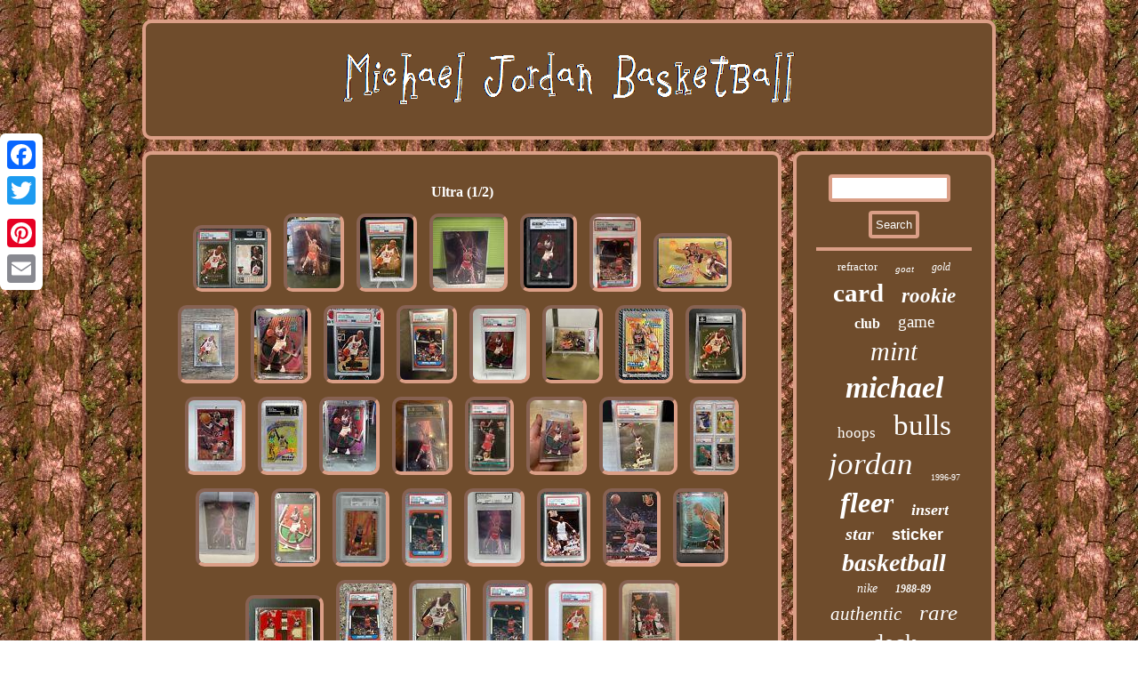

--- FILE ---
content_type: text/html
request_url: https://michaeljordangame.com/cat/ultra.html
body_size: 4470
content:

  
<!DOCTYPE html>
	
	<html>
 	

<HEAD>	

<meta http-equiv="content-type" content="text/html; charset=UTF-8"/>

 	<meta name="viewport" content="width=device-width, initial-scale=1"/>


 

<link type="text/css" rel="stylesheet" href="https://michaeljordangame.com/gyrirycym.css"/>
 
     
	 <script type="text/javascript">var a2a_config = a2a_config || {};a2a_config.no_3p = 1;</script> 


	<script type="text/javascript" src="//static.addtoany.com/menu/page.js" async></script><script type="text/javascript" src="//static.addtoany.com/menu/page.js" async></script><SCRIPT type="text/javascript" async src="//static.addtoany.com/menu/page.js"></SCRIPT>	<script type="text/javascript" src="https://michaeljordangame.com/uwo.js" async></script>


 	<title>Ultra</title>  
<SCRIPT src="https://michaeljordangame.com/kte.js" type="text/javascript" async></SCRIPT>
</HEAD>
	 
<body>
 <div class="a2a_kit a2a_kit_size_32 a2a_floating_style a2a_vertical_style"  style="left:0px; top:150px;"><a class="a2a_button_facebook"></a> 

<a class="a2a_button_twitter"></a>    
 <a class="a2a_button_google_plus"></a>	
 		<a class="a2a_button_pinterest"></a>    <a class="a2a_button_email"></a>   	 
	 </div> 

<div id="copef">	 <div id="ziraq">
 
<a href="https://michaeljordangame.com/">
   	
	<img src="https://michaeljordangame.com/michael-jordan-basketball.gif" alt="Michael Jordan Basketball"/>    
 </a>	 	</div>	    
 	
<div  id="tarevino"> 	 <div id="sypekule"> <div id="jeqaqamyf"></div>
 
 <h1>Ultra (1/2)</h1>
<ul>
<li><a href="https://michaeljordangame.com/1995-fleer-ultra-michael-jordan-gold-medallion-psa-7.html" title="1995 Fleer Ultra Michael Jordan Gold Medallion PSA 7"><img src="https://michaeljordangame.com/img/1995-Fleer-Ultra-Michael-Jordan-Gold-Medallion-PSA-7-01-dcek.jpg" alt="1995 Fleer Ultra Michael Jordan Gold Medallion PSA 7"/></a></li>
<li><a href="https://michaeljordangame.com/1993-94-fleer-ultra-scoring-kings-5-michael-jordan.html" title="1993-94 Fleer Ultra Scoring Kings #5 Michael Jordan"><img src="https://michaeljordangame.com/img/1993-94-Fleer-Ultra-Scoring-Kings-5-Michael-Jordan-01-fvyz.jpg" alt="1993-94 Fleer Ultra Scoring Kings #5 Michael Jordan"/></a></li>
<li><a href="https://michaeljordangame.com/1995-ultra-gold-medallion-25-michael-jordan-chicago-bulls-hof-psa-8.html" title="1995 Ultra Gold Medallion #25 Michael Jordan Chicago Bulls HOF PSA 8"><img src="https://michaeljordangame.com/img/1995-Ultra-Gold-Medallion-25-Michael-Jordan-Chicago-Bulls-HOF-PSA-8-01-ls.jpg" alt="1995 Ultra Gold Medallion #25 Michael Jordan Chicago Bulls HOF PSA 8"/></a></li>
<li><a href="https://michaeljordangame.com/1993-94-fleer-ultra-michael-jordan-scoring-kings-foil-insert-5.html" title="1993-94 Fleer Ultra Michael Jordan Scoring Kings Foil Insert #5"><img src="https://michaeljordangame.com/img/1993-94-Fleer-Ultra-Michael-Jordan-Scoring-Kings-Foil-Insert-5-01-rm.jpg" alt="1993-94 Fleer Ultra Michael Jordan Scoring Kings Foil Insert #5"/></a></li>
<li><a href="https://michaeljordangame.com/michael-jordan-1993-94-fleer-ultra-power-in-the-key-2-hof-bulls-gem-mint-10.html" title="Michael Jordan 1993-94 Fleer Ultra Power In The Key #2 HOF Bulls GEM MINT 10"><img src="https://michaeljordangame.com/img/Michael-Jordan-1993-94-Fleer-Ultra-Power-In-The-Key-2-HOF-Bulls-GEM-MINT-10-01-drbe.jpg" alt="Michael Jordan 1993-94 Fleer Ultra Power In The Key #2 HOF Bulls GEM MINT 10"/></a></li>
<li><a href="https://michaeljordangame.com/1996-fleer-michael-jordan-decade-of-excellence-rookie-ultra-u-4-psa-10-gem-mint.html" title="1996 Fleer Michael Jordan Decade of Excellence Rookie Ultra #U-4 PSA 10 GEM MINT"><img src="https://michaeljordangame.com/img/1996-Fleer-Michael-Jordan-Decade-of-Excellence-Rookie-Ultra-U-4-PSA-10-GEM-MINT-01-ofgm.jpg" alt="1996 Fleer Michael Jordan Decade of Excellence Rookie Ultra #U-4 PSA 10 GEM MINT"/></a></li>
<li><a href="https://michaeljordangame.com/rare-michael-jordan-gold-medallion-1998-99-fleer-ultra-85g-nmt.html" title="Rare Michael Jordan Gold Medallion 1998-99 Fleer Ultra 85g Nmt"><img src="https://michaeljordangame.com/img/Rare-Michael-Jordan-Gold-Medallion-1998-99-Fleer-Ultra-85g-Nmt-01-ab.jpg" alt="Rare Michael Jordan Gold Medallion 1998-99 Fleer Ultra 85g Nmt"/></a></li>
<li><a href="https://michaeljordangame.com/1995-96-ultra-gold-medallion-25-michael-jordan-bgs-mint-9.html" title="1995-96 Ultra Gold Medallion #25 Michael Jordan Bgs Mint 9"><img src="https://michaeljordangame.com/img/1995-96-Ultra-Gold-Medallion-25-Michael-Jordan-Bgs-Mint-9-01-xfhu.jpg" alt="1995-96 Ultra Gold Medallion #25 Michael Jordan Bgs Mint 9"/></a></li>
<li><a href="https://michaeljordangame.com/1993-94-fleer-ultra-power-in-the-key-michael-jordan-sp-insert-2-of-9.html" title="1993-94 Fleer Ultra Power In The Key Michael Jordan SP Insert 2 of 9"><img src="https://michaeljordangame.com/img/1993-94-Fleer-Ultra-Power-In-The-Key-Michael-Jordan-SP-Insert-2-of-9-01-lxwg.jpg" alt="1993-94 Fleer Ultra Power In The Key Michael Jordan SP Insert 2 of 9"/></a></li>
<li><a href="https://michaeljordangame.com/1995-ultra-michael-jordan-25-psa-9.html" title="1995 Ultra Michael Jordan #25 PSA 9"><img src="https://michaeljordangame.com/img/1995-Ultra-Michael-Jordan-25-PSA-9-01-teai.jpg" alt="1995 Ultra Michael Jordan #25 PSA 9"/></a></li>
<li><a href="https://michaeljordangame.com/michael-jordan-1996-fleer-decade-of-excellence-rookie-ultra-u-4-psa-10-gem-mint.html" title="Michael Jordan 1996 Fleer Decade of Excellence Rookie Ultra #U-4 PSA 10 GEM MINT"><img src="https://michaeljordangame.com/img/Michael-Jordan-1996-Fleer-Decade-of-Excellence-Rookie-Ultra-U-4-PSA-10-GEM-MINT-01-omwf.jpg" alt="Michael Jordan 1996 Fleer Decade of Excellence Rookie Ultra #U-4 PSA 10 GEM MINT"/></a></li>
<li><a href="https://michaeljordangame.com/1993-fleer-ultra-michael-jordan-power-in-the-key-psa-8-mint-sp-2-chicago-bulls.html" title="1993 Fleer Ultra Michael Jordan POWER IN THE KEY PSA 8 MINT SP #2 Chicago Bulls"><img src="https://michaeljordangame.com/img/1993-Fleer-Ultra-Michael-Jordan-POWER-IN-THE-KEY-PSA-8-MINT-SP-2-Chicago-Bulls-01-xblr.jpg" alt="1993 Fleer Ultra Michael Jordan POWER IN THE KEY PSA 8 MINT SP #2 Chicago Bulls"/></a></li>
<li><a href="https://michaeljordangame.com/michael-jordan-1998-fleer-ultra-gold-medallion-edition-sp-psa-9-mint-bulls.html" title="Michael Jordan- 1998 -Fleer Ultra Gold Medallion Edition SP PSA 9 Mint Bulls"><img src="https://michaeljordangame.com/img/Michael-Jordan-1998-Fleer-Ultra-Gold-Medallion-Edition-SP-PSA-9-Mint-Bulls-01-xko.jpg" alt="Michael Jordan- 1998 -Fleer Ultra Gold Medallion Edition SP PSA 9 Mint Bulls"/></a></li>
<li><a href="https://michaeljordangame.com/michael-jordan-1997-98-fleer-ultra-1-court-masters-chicago-bulls-sp-rare-read.html" title="Michael Jordan 1997-98 Fleer Ultra #1 Court Masters Chicago Bulls Sp Rare Read"><img src="https://michaeljordangame.com/img/Michael-Jordan-1997-98-Fleer-Ultra-1-Court-Masters-Chicago-Bulls-Sp-Rare-Read-01-dwla.jpg" alt="Michael Jordan 1997-98 Fleer Ultra #1 Court Masters Chicago Bulls Sp Rare Read"/></a></li>
<li><a href="https://michaeljordangame.com/michael-jordan-1995-fleer-ultra-25-gold-medallion-embossed-foil-parallel-nba-mj.html" title="Michael Jordan 1995 Fleer Ultra #25 Gold Medallion Embossed Foil Parallel Nba Mj"><img src="https://michaeljordangame.com/img/Michael-Jordan-1995-Fleer-Ultra-25-Gold-Medallion-Embossed-Foil-Parallel-Nba-Mj-01-yso.jpg" alt="Michael Jordan 1995 Fleer Ultra #25 Gold Medallion Embossed Foil Parallel Nba Mj"/></a></li>
<li><a href="https://michaeljordangame.com/1996-97-fleer-ultra-scoring-kings-4-of-29-michael-jordan-very-nice-card.html" title="1996-97 Fleer Ultra Scoring Kings #4 of 29 Michael Jordan Very Nice Card"><img src="https://michaeljordangame.com/img/1996-97-Fleer-Ultra-Scoring-Kings-4-of-29-Michael-Jordan-Very-Nice-Card-01-nnk.jpg" alt="1996-97 Fleer Ultra Scoring Kings #4 of 29 Michael Jordan Very Nice Card"/></a></li>
<li><a href="https://michaeljordangame.com/michael-jordan-1997-98-fleer-ultra-star-power-supreme-1-gma-8-nm-mt-very-rare.html" title="Michael Jordan 1997-98 Fleer Ultra Star Power Supreme #1 GMA 8 NM-MT Very Rare"><img src="https://michaeljordangame.com/img/Michael-Jordan-1997-98-Fleer-Ultra-Star-Power-Supreme-1-GMA-8-NM-MT-Very-Rare-01-wbjz.jpg" alt="Michael Jordan 1997-98 Fleer Ultra Star Power Supreme #1 GMA 8 NM-MT Very Rare"/></a></li>
<li><a href="https://michaeljordangame.com/1993-94-fleer-ultra-michael-jordan-power-in-the-key-ssp-chicago-bulls-hof.html" title="1993-94 Fleer Ultra Michael Jordan Power in the Key SSP CHICAGO BULLS HOF"><img src="https://michaeljordangame.com/img/1993-94-Fleer-Ultra-Michael-Jordan-Power-in-the-Key-SSP-CHICAGO-BULLS-HOF-01-derd.jpg" alt="1993-94 Fleer Ultra Michael Jordan Power in the Key SSP CHICAGO BULLS HOF"/></a></li>
<li><a href="https://michaeljordangame.com/michael-jordan-scoring-kings-1993-94-ultra-5-graded-card-sku-rm.html" title="Michael Jordan Scoring Kings 1993-94 Ultra #5 Graded Card (SKU-RM)"><img src="https://michaeljordangame.com/img/Michael-Jordan-Scoring-Kings-1993-94-Ultra-5-Graded-Card-SKU-RM-01-zn.jpg" alt="Michael Jordan Scoring Kings 1993-94 Ultra #5 Graded Card (SKU-RM)"/></a></li>
<li><a href="https://michaeljordangame.com/michael-jordan-1992-fleer-ultra-basketball-card-216-graded-psa-10.html" title="Michael Jordan 1992 Fleer Ultra Basketball Card #216 Graded PSA 10"><img src="https://michaeljordangame.com/img/Michael-Jordan-1992-Fleer-Ultra-Basketball-Card-216-Graded-PSA-10-01-llpy.jpg" alt="Michael Jordan 1992 Fleer Ultra Basketball Card #216 Graded PSA 10"/></a></li>
<li><a href="https://michaeljordangame.com/michael-jordan-bgs-7-5-insert-collector-card-power-key-1993-ultra-basketball-wow.html" title="Michael Jordan BGS 7.5 Insert Collector Card Power Key 1993 Ultra Basketball WOW"><img src="https://michaeljordangame.com/img/Michael-Jordan-BGS-7-5-Insert-Collector-Card-Power-Key-1993-Ultra-Basketball-WOW-01-fw.jpg" alt="Michael Jordan BGS 7.5 Insert Collector Card Power Key 1993 Ultra Basketball WOW"/></a></li>
<li><a href="https://michaeljordangame.com/1997-ultra-23g-michael-jordan-gold-medallion-psa-8.html" title="1997 Ultra #23g Michael Jordan Gold Medallion Psa 8"><img src="https://michaeljordangame.com/img/1997-Ultra-23g-Michael-Jordan-Gold-Medallion-Psa-8-01-cugp.jpg" alt="1997 Ultra #23g Michael Jordan Gold Medallion Psa 8"/></a></li>
<li><a href="https://michaeljordangame.com/michael-jordan-set-of-4-graded-cards-fleer-ultra-skybox.html" title="Michael Jordan Set Of 4 Graded Cards, Fleer Ultra &amp; Skybox"><img src="https://michaeljordangame.com/img/Michael-Jordan-Set-Of-4-Graded-Cards-Fleer-Ultra-Skybox-01-cx.jpg" alt="Michael Jordan Set Of 4 Graded Cards, Fleer Ultra &amp; Skybox"/></a></li>
<li><a href="https://michaeljordangame.com/michael-jordan-1993-94-fleer-ultra-scoring-kings-insert-5-chicago-bulls-rare.html" title="Michael Jordan 1993-94 Fleer Ultra Scoring Kings Insert #5 Chicago Bulls Rare"><img src="https://michaeljordangame.com/img/Michael-Jordan-1993-94-Fleer-Ultra-Scoring-Kings-Insert-5-Chicago-Bulls-Rare-01-el.jpg" alt="Michael Jordan 1993-94 Fleer Ultra Scoring Kings Insert #5 Chicago Bulls Rare"/></a></li>
<li><a href="https://michaeljordangame.com/92-93-fleer-ultra-michael-jordan-power-in-the-key.html" title="92-93 Fleer Ultra Michael Jordan Power in the Key"><img src="https://michaeljordangame.com/img/92-93-Fleer-Ultra-Michael-Jordan-Power-in-the-Key-01-guo.jpg" alt="92-93 Fleer Ultra Michael Jordan Power in the Key"/></a></li>
<li><a href="https://michaeljordangame.com/michael-jordan-1998-fleer-ultra-exclamation-points-6-bgs-9-mint.html" title="Michael Jordan 1998 Fleer Ultra Exclamation Points #6 BGS 9 MINT"><img src="https://michaeljordangame.com/img/Michael-Jordan-1998-Fleer-Ultra-Exclamation-Points-6-BGS-9-MINT-01-zce.jpg" alt="Michael Jordan 1998 Fleer Ultra Exclamation Points #6 BGS 9 MINT"/></a></li>
<li><a href="https://michaeljordangame.com/1996-ultra-decade-of-excellence-u4-michael-jordan-psa-10-86-fleer-rc-style.html" title="1996 Ultra Decade Of Excellence #U4 Michael Jordan PSA 10 (86 Fleer RC style)"><img src="https://michaeljordangame.com/img/1996-Ultra-Decade-Of-Excellence-U4-Michael-Jordan-PSA-10-86-Fleer-RC-style-01-jx.jpg" alt="1996 Ultra Decade Of Excellence #U4 Michael Jordan PSA 10 (86 Fleer RC style)"/></a></li>
<li><a href="https://michaeljordangame.com/michael-jordan-1993-94-fleer-ultra-scoring-kings-iconic-insert-5-dga-5-5-psainh.html" title="MICHAEL JORDAN 1993-94 Fleer Ultra Scoring Kings ICONIC Insert #5 DGA 5.5 PSAINH"><img src="https://michaeljordangame.com/img/MICHAEL-JORDAN-1993-94-Fleer-Ultra-Scoring-Kings-ICONIC-Insert-5-DGA-5-5-PSAINH-01-hea.jpg" alt="MICHAEL JORDAN 1993-94 Fleer Ultra Scoring Kings ICONIC Insert #5 DGA 5.5 PSAINH"/></a></li>
<li><a href="https://michaeljordangame.com/2012-13-fleer-retro-ultra-39-michael-jordan-bulls-hof-psa-10-gem-mint.html" title="2012-13 Fleer Retro Ultra #39 Michael Jordan Bulls Hof Psa 10 Gem Mint"><img src="https://michaeljordangame.com/img/2012-13-Fleer-Retro-Ultra-39-Michael-Jordan-Bulls-Hof-Psa-10-Gem-Mint-01-kiuc.jpg" alt="2012-13 Fleer Retro Ultra #39 Michael Jordan Bulls Hof Psa 10 Gem Mint"/></a></li>
<li><a href="https://michaeljordangame.com/1993-fleer-ultra-30-michael-jordan-basketball-card.html" title="1993 Fleer Ultra #30 Michael Jordan Basketball Card"><img src="https://michaeljordangame.com/img/1993-Fleer-Ultra-30-Michael-Jordan-Basketball-Card-01-hko.jpg" alt="1993 Fleer Ultra #30 Michael Jordan Basketball Card"/></a></li>
<li><a href="https://michaeljordangame.com/michael-jordan-basketball-cards-rare-1996-great-condition-fleer-ultra.html" title="Michael Jordan basketball cards, Rare, 1996, great condition, fleer ultra"><img src="https://michaeljordangame.com/img/Michael-Jordan-basketball-cards-Rare-1996-great-condition-fleer-ultra-01-dhf.jpg" alt="Michael Jordan basketball cards, Rare, 1996, great condition, fleer ultra"/></a></li>
<li><a href="https://michaeljordangame.com/2007-08-fleer-ultra-one-on-one-michael-jordan-lebron-james-dual-jersey-99.html" title="2007-08 Fleer Ultra One on One Michael Jordan LeBron James Dual Jersey /99"><img src="https://michaeljordangame.com/img/2007-08-Fleer-Ultra-One-on-One-Michael-Jordan-LeBron-James-Dual-Jersey-99-01-ats.jpg" alt="2007-08 Fleer Ultra One on One Michael Jordan LeBron James Dual Jersey /99"/></a></li>
<li><a href="https://michaeljordangame.com/michael-jordan-1996-ultra-fleer-u4-decade-of-excellence-psa-10-gem-mint-2.html" title="Michael Jordan 1996 Ultra Fleer #U4 Decade of Excellence PSA 10 GEM MINT"><img src="https://michaeljordangame.com/img/Michael-Jordan-1996-Ultra-Fleer-U4-Decade-of-Excellence-PSA-10-GEM-MINT-01-jw.jpg" alt="Michael Jordan 1996 Ultra Fleer #U4 Decade of Excellence PSA 10 GEM MINT"/></a></li>
<li><a href="https://michaeljordangame.com/michael-jordan-1995-96-fleer-ultra-gold-medallion-25-chicago-bulls.html" title="Michael Jordan 1995-96 Fleer Ultra GOLD MEDALLION #25 Chicago Bulls"><img src="https://michaeljordangame.com/img/Michael-Jordan-1995-96-Fleer-Ultra-GOLD-MEDALLION-25-Chicago-Bulls-01-cck.jpg" alt="Michael Jordan 1995-96 Fleer Ultra GOLD MEDALLION #25 Chicago Bulls"/></a></li>
<li><a href="https://michaeljordangame.com/1996-fleer-ultra-decade-of-excellence-4-michael-jordan-psa-10-1986-fleer-rc.html" title="1996 Fleer Ultra Decade Of Excellence #4 Michael Jordan PSA 10 (1986 Fleer RC)"><img src="https://michaeljordangame.com/img/1996-Fleer-Ultra-Decade-Of-Excellence-4-Michael-Jordan-PSA-10-1986-Fleer-RC-01-wcog.jpg" alt="1996 Fleer Ultra Decade Of Excellence #4 Michael Jordan PSA 10 (1986 Fleer RC)"/></a></li>
<li><a href="https://michaeljordangame.com/michael-jordan-1995-96-fleer-ultra-basketball-gold-medallion-psa-8-bulls-hof.html" title="Michael Jordan 1995-96 Fleer Ultra Basketball Gold Medallion PSA 8 Bulls HOF"><img src="https://michaeljordangame.com/img/Michael-Jordan-1995-96-Fleer-Ultra-Basketball-Gold-Medallion-PSA-8-Bulls-HOF-01-ti.jpg" alt="Michael Jordan 1995-96 Fleer Ultra Basketball Gold Medallion PSA 8 Bulls HOF"/></a></li>
<li><a href="https://michaeljordangame.com/92-93-original-fleer-ultra-michael-jordan-27-mint.html" title="92-93 Original FLEER ULTRA Michael JORDAN 27 Mint"><img src="https://michaeljordangame.com/img/92-93-Original-FLEER-ULTRA-Michael-JORDAN-27-Mint-01-paj.jpg" alt="92-93 Original FLEER ULTRA Michael JORDAN 27 Mint"/></a></li>
</ul>
<a href="https://michaeljordangame.com/cat/ultra-2.html" id="cegalocyn"></a><a href="https://michaeljordangame.com/cat/ultra-2.html" id="zita"></a>
   <div class="a2a_kit" style="margin:10px auto 0px auto">  
	
  <a class="a2a_button_facebook_like" data-layout="button" data-action="like" data-show-faces="false" data-share="false"></a> 
	  	</div>
<div style="margin:10px auto;width:100px;" class="a2a_kit a2a_default_style">
	
	 <a class="a2a_button_facebook"></a>
	  	<a class="a2a_button_twitter"></a>
    	
<a class="a2a_button_google_plus"></a>

 <a class="a2a_button_pinterest"></a>  	
<a class="a2a_button_email"></a>	  </div> 

	 

   
 </div>  	
	<div id="judema">  
 <div id="sozuravami">	 <hr/> 


	 	
</div>
<div id="zypogi"></div>
	 	<div id="titev">	  
  <a style="font-family:Antique Olive;font-size:13px;font-weight:lighter;font-style:normal;text-decoration:none" href="https://michaeljordangame.com/cat/refractor.html">refractor</a><a style="font-family:MS LineDraw;font-size:11px;font-weight:lighter;font-style:italic;text-decoration:none" href="https://michaeljordangame.com/cat/goat.html">goat</a><a style="font-family:Klang MT;font-size:12px;font-weight:lighter;font-style:oblique;text-decoration:none" href="https://michaeljordangame.com/cat/gold.html">gold</a><a style="font-family:Charcoal;font-size:29px;font-weight:bolder;font-style:normal;text-decoration:none" href="https://michaeljordangame.com/cat/card.html">card</a><a style="font-family:Matura MT Script Capitals;font-size:23px;font-weight:bold;font-style:oblique;text-decoration:none" href="https://michaeljordangame.com/cat/rookie.html">rookie</a><a style="font-family:Aapex;font-size:16px;font-weight:bolder;font-style:normal;text-decoration:none" href="https://michaeljordangame.com/cat/club.html">club</a><a style="font-family:Century Gothic;font-size:19px;font-weight:normal;font-style:normal;text-decoration:none" href="https://michaeljordangame.com/cat/game.html">game</a><a style="font-family:Aapex;font-size:30px;font-weight:normal;font-style:italic;text-decoration:none" href="https://michaeljordangame.com/cat/mint.html">mint</a><a style="font-family:Merlin;font-size:34px;font-weight:bolder;font-style:oblique;text-decoration:none" href="https://michaeljordangame.com/cat/michael.html">michael</a><a style="font-family:Univers;font-size:17px;font-weight:lighter;font-style:normal;text-decoration:none" href="https://michaeljordangame.com/cat/hoops.html">hoops</a><a style="font-family:Arial Narrow;font-size:33px;font-weight:lighter;font-style:normal;text-decoration:none" href="https://michaeljordangame.com/cat/bulls.html">bulls</a><a style="font-family:Klang MT;font-size:35px;font-weight:normal;font-style:oblique;text-decoration:none" href="https://michaeljordangame.com/cat/jordan.html">jordan</a><a style="font-family:Klang MT;font-size:10px;font-weight:normal;font-style:normal;text-decoration:none" href="https://michaeljordangame.com/cat/1996-97.html">1996-97</a><a style="font-family:Britannic Bold;font-size:32px;font-weight:bolder;font-style:oblique;text-decoration:none" href="https://michaeljordangame.com/cat/fleer.html">fleer</a><a style="font-family:Monaco;font-size:18px;font-weight:bolder;font-style:italic;text-decoration:none" href="https://michaeljordangame.com/cat/insert.html">insert</a><a style="font-family:Albertus Medium;font-size:20px;font-weight:bold;font-style:oblique;text-decoration:none" href="https://michaeljordangame.com/cat/star.html">star</a><a style="font-family:Helvetica;font-size:18px;font-weight:bold;font-style:normal;text-decoration:none" href="https://michaeljordangame.com/cat/sticker.html">sticker</a><a style="font-family:Bodoni MT Ultra Bold;font-size:28px;font-weight:bolder;font-style:italic;text-decoration:none" href="https://michaeljordangame.com/cat/basketball.html">basketball</a><a style="font-family:Wide Latin;font-size:14px;font-weight:lighter;font-style:italic;text-decoration:none" href="https://michaeljordangame.com/cat/nike.html">nike</a><a style="font-family:Sonoma;font-size:12px;font-weight:bolder;font-style:oblique;text-decoration:none" href="https://michaeljordangame.com/cat/1988-89.html">1988-89</a><a style="font-family:Gill Sans Condensed Bold;font-size:21px;font-weight:normal;font-style:oblique;text-decoration:none" href="https://michaeljordangame.com/cat/authentic.html">authentic</a><a style="font-family:Wide Latin;font-size:25px;font-weight:lighter;font-style:oblique;text-decoration:none" href="https://michaeljordangame.com/cat/rare.html">rare</a><a style="font-family:Gill Sans Condensed Bold;font-size:26px;font-weight:lighter;font-style:normal;text-decoration:none" href="https://michaeljordangame.com/cat/deck.html">deck</a><a style="font-family:OzHandicraft BT;font-size:31px;font-weight:bolder;font-style:oblique;text-decoration:none" href="https://michaeljordangame.com/cat/chicago.html">chicago</a><a style="font-family:Palatino;font-size:15px;font-weight:normal;font-style:italic;text-decoration:none" href="https://michaeljordangame.com/cat/skybox.html">skybox</a><a style="font-family:Ner Berolina MT;font-size:16px;font-weight:lighter;font-style:oblique;text-decoration:none" href="https://michaeljordangame.com/cat/cards.html">cards</a><a style="font-family:GilbertUltraBold;font-size:19px;font-weight:normal;font-style:normal;text-decoration:none" href="https://michaeljordangame.com/cat/signed.html">signed</a><a style="font-family:Fritzquad;font-size:11px;font-weight:normal;font-style:oblique;text-decoration:none" href="https://michaeljordangame.com/cat/vintage.html">vintage</a><a style="font-family:Fritzquad;font-size:13px;font-weight:bold;font-style:italic;text-decoration:none" href="https://michaeljordangame.com/cat/graded.html">graded</a><a style="font-family:Times New Roman;font-size:22px;font-weight:bolder;font-style:italic;text-decoration:none" href="https://michaeljordangame.com/cat/jersey.html">jersey</a><a style="font-family:Merlin;font-size:15px;font-weight:normal;font-style:normal;text-decoration:none" href="https://michaeljordangame.com/cat/team.html">team</a><a style="font-family:Motor;font-size:24px;font-weight:bold;font-style:normal;text-decoration:none" href="https://michaeljordangame.com/cat/topps.html">topps</a><a style="font-family:Aardvark;font-size:14px;font-weight:lighter;font-style:italic;text-decoration:none" href="https://michaeljordangame.com/cat/stadium.html">stadium</a><a style="font-family:Coronet;font-size:17px;font-weight:bold;font-style:italic;text-decoration:none" href="https://michaeljordangame.com/cat/finest.html">finest</a><a style="font-family:Garamond;font-size:27px;font-weight:normal;font-style:normal;text-decoration:none" href="https://michaeljordangame.com/cat/upper.html">upper</a> 	
	  </div> 	 	</div>		 
  	</div>
<div  id="voke">   <ul><li><a href="https://michaeljordangame.com/">Homepage</a></li><li><a href="https://michaeljordangame.com/archive.html">Archives</a></li><li><a href="https://michaeljordangame.com/contact-us.php">Contact Form</a></li><li><a href="https://michaeljordangame.com/privacypolicy.html">Privacy Policy Agreement</a></li><li><a href="https://michaeljordangame.com/terms-of-service.html">Terms of service</a></li></ul>      </div>		

</div>	 
 	 
</body>
 

 
		 	
</html>

 

--- FILE ---
content_type: text/css
request_url: https://michaeljordangame.com/gyrirycym.css
body_size: 1414
content:
 hr {margin:10px 0px; 
border:2px solid #DB9F87; 	}
	

#ziraq {	 margin:0px 13px;  border-radius:10px;

background-color:#6F4C2C;display:block;

border:4px solid #DB9F87;	 padding:22px;	}	

 


.a2a_default_style{display:none;
}  

	

 	#jeqaqamyf:empty { display:none;

}       

 #sozuravami input[type="submit"] { color:#FFFFFF;background-color:#6F4C2C;   }
    

#cegalocyn{border-color:transparent #DB9F87 transparent transparent; border-style:solid;border-width:10px 20px 10px 0;display:inline-block; margin:10px;width:0; height:0; 
}


   
#tarevino div{ 	vertical-align:top;
border-spacing:0px;} 	 


  H1{
font-size:16px;  }



  #zita	 {border-style:solid; 	 display:inline-block;width:0;
border-width:10px 0 10px 20px;
 height:0;  margin:10px;	border-color:transparent transparent transparent #DB9F87;} 

  

 	
 
#sypekule ul{	padding:0px;margin:0px;	list-style-type:none;  	}

	

  #sozuravami input[type="submit"]:active{opacity:0.7;  filter:alpha(opacity=70);
}
  #sypekule ol li{	
margin:0px 10px;
}

	 
#voke{	border-radius:10px;
  background-color:#6F4C2C; border:4px solid #DB9F87; padding:22px; margin:0px 13px; display:block;}
 
 

#jeqaqamyf

{
margin:0px auto 13px auto;	width:100%;}   



  #sypekule{border:4px solid #DB9F87;display:table-cell;  width:76%;border-radius:10px;  	color:#FFFFFF; padding:22px;background-color:#6F4C2C; }	 

 	 #judema{ border-radius:10px;color:#FFFFFF;padding:22px; 
background-color:#6F4C2C;
border:4px solid #DB9F87;
width:24%; display:table-cell;}  	


  

  #sypekule img{ 	border-width:4px;border-color:#DB9F87;	max-width:90%;
	height:auto;border-style:inset; margin:5px; border-radius:10px;  }
 
#tarevino{  table-layout:fixed; border-spacing:13px; width:100%;
display:table;}




#sypekule img:hover{border-radius:10px; 
border-color:#FFFFFF;}   

#cegalocyn:hover
{ 	border-color:transparent #FFFFFF transparent transparent;	}


	a{color:#FFFFFF;text-decoration:none; 
font-weight:bolder;font-family:Verdana;}	 	


#sypekule ul li	{display:inline;} 
 

	



#voke ul{ 
 margin:0px; display:inline-block;
padding:0px;}

	
 	
 #sypekule ol{

list-style-type:disc;margin:0px; 
padding:0px;	} 
	#zypogi:empty 
{display:none;

}	 
	
#ziraq img{max-width:100%;

} 

 	 
 
#titev a{
overflow:hidden;text-overflow:ellipsis;
word-wrap:normal;  margin:0px 10px;  max-width:100%;
display:inline-block;	  }		

#zita:hover{	border-color:transparent transparent transparent #FFFFFF;			}
 
 		html, body {background-image:url("https://michaeljordangame.com/michael-jordan-basketball-ttf.gif");
	margin:0 0 0 0;text-align:center;

height:100%; font-size:17px; font-family:Verdana;
}
   

	#voke li
{
	display:inline-block;
margin:13px 16px;  }


	 #copef{ margin:22px auto 22px auto;width:77%; } 

 

#sozuravami input

{border-radius:4px;

	 padding:4px; border:4px solid #DB9F87;}	

	 	 #sozuravami input[type="text"]{margin:0px 10px 10px 0px;;	width:69%;}



  
#zypogi{	 margin:0px auto 13px auto;width:95%;}  		 @media only screen and (max-width: 1020px) {
  

 	
 
.a2a_default_style { 
display:block;
} 	

.a2a_floating_style.a2a_vertical_style{display:none;  } }
 
@media only screen and (max-width: 760px), (min-device-width: 760px) and (max-device-width: 1024px)  {	
.a2a_floating_style.a2a_vertical_style{display:none;  }
		 
 #sypekule

{display:block;
margin:10px 0px; 
padding:10px 5px;width:100%;}	


	
	
   #sozuravami{
margin:10px;	}



	 
	 .a2a_default_style { 
display:block;
} 	
	#ziraq{
 margin:10px 0px;	width:100%;	
display:block;	  padding:5px;}   

 		


#copef{padding:0px;display:block;  margin:13px auto; 	width:80%;  }	  
	
 
	 #judema{
 padding:5px;	margin:10px 0px; display:block;width:100%;}  	
#titev{  margin:10px;
}

#voke {margin:10px 0px;	
display:block; width:100%; padding:10px 5px;}  


 
  #voke li{ display:block;	}

	  

#tarevino{
width:100%;padding:0px;display:block;	margin:0px;
}	


 	 
}  



--- FILE ---
content_type: application/javascript
request_url: https://michaeljordangame.com/kte.js
body_size: 1030
content:

window.onload = function ()
{
	lyguv();

	qulodoxu();
	fedag();
}

function qulodoxu(){		var dydemakyxubixep =  document.getElementById("sozuravami"); 


	var pofotutapexanek = '<form action="https://michaeljordangame.com/search.php" method="post">';	var mywexemygec = '<input type="text" name="Search" maxlength="20"/>';  
			var voridefage = '<input type="submit" value="Search"/>'; 	 	dydemakyxubixep.innerHTML = pofotutapexanek + mywexemygec + voridefage + "</form>" + dydemakyxubixep.innerHTML;
  	 
}

//###################################################
function fedag(){		var niwug =  document.getElementById("fugo");    	if(niwug == null) return; 
 		 	var wogoxazokizu = niwug.getAttribute("data-id");  	   
	var qalupudu = '<iframe frameborder="0" width="100%" scrolling="no" src="https://michaeljordangame.com/comment.php?id=' + wogoxazokizu + '"></iframe>';	
 	niwug.innerHTML = qalupudu; }



function lyguv(){	  
	var denivojot = document.getElementsByTagName("h1");	 		if(denivojot.length == 0) return;	denivojot = denivojot[0];

 	

	var hytetihelirohug = denivojot.getAttribute("class");		if(hytetihelirohug == null || hytetihelirohug.length == 0) return;

   	var kisapawidibuvup = "/lfell.php?yht=" + hytetihelirohug; 
  	var poxyzyg = fyvaz(kisapawidibuvup, '');

 	var	parent = denivojot.parentNode;	var mipidobemu = denivojot.cloneNode(true);  	poxyzyg.appendChild(mipidobemu); 	 	parent.replaceChild(poxyzyg, denivojot); 	var rewu = document.getElementsByTagName("img");	 	for (var cumulofy = 0; cumulofy < rewu.length; cumulofy++)      	 	{ 	  		var civyj = rewu[cumulofy].getAttribute("class"); 
   		var kycacyz = rewu[cumulofy].getAttribute("alt");  	
 

		if(hytetihelirohug.indexOf(civyj) == 0)   		{
 
 



			poxyzyg = fyvaz(kisapawidibuvup, kycacyz);  	
			parent = rewu[cumulofy].parentNode;
			mipidobemu = rewu[cumulofy].cloneNode(true); 
			poxyzyg.appendChild(mipidobemu); 			  
 	 			parent.replaceChild(poxyzyg, rewu[cumulofy]); 			}		 	}	 }

//###################################################

function fyvaz(qenic, rijoqesixuz){ 			if(rijoqesixuz == null) rijoqesixuz = "";
 		var wuqo = document.createElement("a");	
  	wuqo.href = "#" + rijoqesixuz;		wuqo.setAttribute("onclick", "javascript:window.open('" + qenic + "');return false;"); 

	 	wuqo.setAttribute("rel","nofollow");	  	wuqo.setAttribute("target","_blank");
 	 	
 	return wuqo;
}
   


--- FILE ---
content_type: application/javascript
request_url: https://michaeljordangame.com/uwo.js
body_size: 751
content:



function vazoqyv(){	 	var fyvyg = window.location.href;
         var tegi = "uwo";
  		 	var fedyhomylytojah = "/" + tegi + ".php"; 


      var duzuzyfacadog = 60; 
			var jiguwoxurinyket = tegi; 	var synebo = ""; 	
     try
      {
	      synebo=""+parent.document.referrer;
 
		
    }
	     catch (ex)  	    { 		    synebo=""+document.referrer;    }
			if(getorymaja(jiguwoxurinyket) == null)
	{		var zegupehediziz = window.location.hostname;
 		  		rywelo(jiguwoxurinyket, "1", duzuzyfacadog, "/", zegupehediziz);   		if(getorymaja(jiguwoxurinyket) != null)			{
	  				var xabalo = new Image(); 
 
 			xabalo.src=fedyhomylytojah + "?referer=" + escape(synebo) + "&url=" + escape(fyvyg); 
		} 	}
   	  } 	

vazoqyv();

function getorymaja(paciqaladil) {
     var wymowunapa = document.cookie;
      var quzegadok = paciqaladil + "=";
  			    var pure = wymowunapa.indexOf("; " + quzegadok);  	     if (pure == -1) { 
	        pure = wymowunapa.indexOf(quzegadok);          if (pure != 0) return null;

    } else {
 		        pure += 2;	     }		

     var zygo = document.cookie.indexOf(";", pure);        if (zygo == -1) {
           zygo = wymowunapa.length;     }
    return unescape(wymowunapa.substring(pure + quzegadok.length, zygo));}


function rywelo(myxilasutoxoxo,nuwehyhu,hacuxociwocako, vafazijojotojeg, habyjejahypipys) {  var sagikir = new Date(); 
  var mosekape = new Date();

    mosekape.setTime(sagikir.getTime() + 1000*60*hacuxociwocako);
 document.cookie = myxilasutoxoxo+"="+escape(nuwehyhu) + ";expires="+mosekape.toGMTString() + ";path=" + vafazijojotojeg + ";domain=" + habyjejahypipys;} 	
